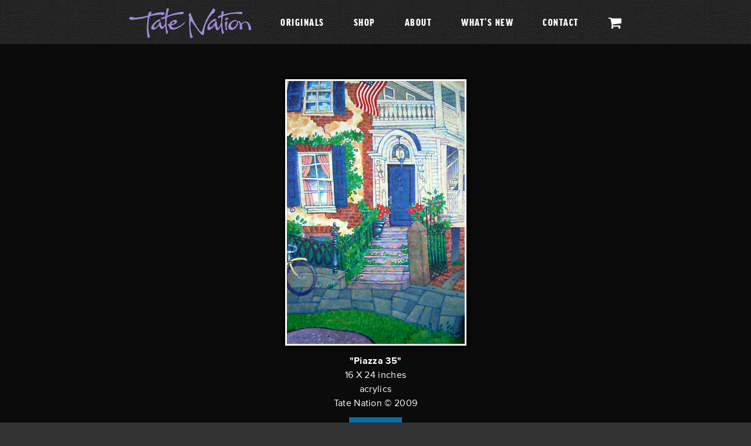

--- FILE ---
content_type: text/html; charset=UTF-8
request_url: https://tatenation.com/private-detail.php?tnID=103
body_size: 11516
content:
<!doctype html>
<html class="no-js" lang="en">
  <head>
  <!-- Typekit -->
    <script type="text/javascript" src="//use.typekit.net/xsk5smj.js"></script>
<script type="text/javascript">try{Typekit.load();}catch(e){}</script>
<!-- end typekit -->
    <meta charset="utf-8" />
    <meta name="viewport" content="width=device-width, initial-scale=1.0" />
    <title>Tate Nation, Charleston contemporary artist</title>
    <meta name="description" content="The boldly textured acrylic paintings of Charleston, SC abstract artist Tate Nation offer non-traditional views of the lowcountry’s culture, festivities, and coastal environment. ">
<link rel="canonical" href="http://www.tatenation.com" />
<meta property="og:title" content="Tate Nation">
<meta property="og:description" content="Tate Nation Charleston Contemporary Artist">
<meta property="og:url" content="http://www.tatenation.com">
<meta property="og:image" content="http://www.tatenation.com/images/tate-nation-sm.jpg">
<meta property="og:image:type" content="image/jpg">
<meta property="og:image:width" content="800">
<meta property="og:image:height" content="549">
    <script src="js/vendor/modernizr.js"></script>
<script type="application/ld+json">
    {
      "@context": "http://schema.org",
      "@type": "Organization",
      "url": "http://www.tatenation.com",
      "logo": "http://www.tatenation.com/images/tate-nation-sm.jpg",
	  "sameAs" : [ "https://www.facebook.com/tate.nation"] 
    }
    </script>  
     
    <link rel="stylesheet" type="text/css" href="stylesheets/app.css">
    <link rel="stylesheet" type="text/css" href="css/animate.css">
    <link href="//maxcdn.bootstrapcdn.com/font-awesome/4.2.0/css/font-awesome.min.css" rel="stylesheet">
        <link href="css/owl.carousel.css" rel="stylesheet">
    <link href="css/owl.theme.css" rel="stylesheet">
    <link href="WA_eCart/CSS/eC_Clean_Slate_Arial.css" rel="stylesheet" type="text/css" />
    <link href="WA_eCart/CSS/eC_Simple_Slate_Arial.css" rel="stylesheet" type="text/css" />

        <style>
    #owl-demo .item img{
        display: block;
        width: 100%;
        height: auto;
    }
    </style>
<script>
  (function(i,s,o,g,r,a,m){i['GoogleAnalyticsObject']=r;i[r]=i[r]||function(){
  (i[r].q=i[r].q||[]).push(arguments)},i[r].l=1*new Date();a=s.createElement(o),
  m=s.getElementsByTagName(o)[0];a.async=1;a.src=g;m.parentNode.insertBefore(a,m)
  })(window,document,'script','//www.google-analytics.com/analytics.js','ga');

  ga('create', 'UA-9717470-28', 'auto');
  ga('send', 'pageview');

</script>
<script src="WA_eCart/Scripts/copyShipping.js" type="text/javascript"></script>
  </head>
  <body class="animated fadeIn">

     <div class="off-canvas-wrap" data-offcanvas>
      <div class="inner-wrap">
        <nav class="tab-bar hide-for-large-up">
          <section class="left-small">
            <a class="left-off-canvas-toggle menu-icon"><span></span></a>
          </section>
          <div class="middle tab-bar-section"><div><a href="/"><img src="images/logo-tate-nation-footer.png" alt="Tate Nation Charleston Artist" width="115" height="28" title="Tate Nation Charleston Artist"/></a></div></div>
        </nav>
        <aside class="left-off-canvas-menu">
          <ul class="off-canvas-list">
            
            <li><label>Originals</label>
              <ul>
                  <li><a href="originals-gallery.php">Available</a></li>
                      <li><a href="originals-private-gallery.php">In Private Collections</a></li>
                      <li><a href="gallery-house.php">House Portraits</a></li>
                       <li><a href="gallery-commissioned.php">Commissioned</a></li>
                        <li><a href="gallery-in-homes.php">In Homes</a></li>
              </ul>
            </li>
             <li><label>Shop</label>
              <ul>
                <li><a href="shop-prints.php">Limited Edition Prints</a></li>  
                <li><a href="shop-puzzles.php">Puzzles</a></li>
                   <!--<li><a href="shop-coasters.php">Coasters</a></li>-->
                      <li><a href="shop-posters.php">Posters</a></li>
                      <li><a href="shop-cards.php">Note Cards</a></li>
				   <li><a href="book.php">Books</a></li>
                      <li><a href="certificate.php">Gift Certificates</a></li>
                    
              </ul>
            </li>
            <li><a href="about.php">About</a></li>
            <li><a href="whats-new.php">What's New</a></li>
            <li><a href="contact.php">Contact</a></li>
            <li><a href="cart.php"><i class="fa fa-shopping-cart fa-lg"></i></a></li> 
          </ul>
        </aside>
<!-- topbar -->      
<div class="sticky">
<nav class="top-bar  show-for-large-up" data-topbar>
        <ul class="title-area">
          <li class="name"></li>
          <li class="toggle-topbar menu-icon"><a href="#"><i class="fa fa-bars"></i> Menu</a></li>
        </ul>
    
      <section class="top-bar-section">
        <!-- Right Nav Section -->
        <ul class="center-buttons">
             <li><a href="/"><img src="images/logo-tate-nation.png" alt="Tate Nation Charleston Artist" width="208" height="51" title="Tate Nation Charleston Artist"/></a></li>
            <li class="has-dropdown">
            <a href="#">Originals</a>
            	<ul class="dropdown">
 <li><a href="originals-gallery.php">Available</a></li>
                      <li><a href="originals-private-gallery.php">In Private Collections</a></li>
                      <li><a href="gallery-house.php">House Portraits</a></li>
                       <li><a href="gallery-commissioned.php">Commissioned</a></li>
                        <li><a href="gallery-in-homes.php">In Homes</a></li>
            	</ul>
            
            </li>
            <li class="has-dropdown">
            <a href="#">Shop</a>
            	  <ul class="dropdown">
                   <li><a href="shop-prints.php">Limited Edition Prints</a></li> 
                   <li><a href="shop-puzzles.php">Puzzles</a></li>
                    <!--  <li><a href="shop-coasters.php">Coasters</a></li>-->
                      <li><a href="shop-posters.php">Posters</a></li>
                      <li><a href="shop-cards.php">Note Cards</a></li>
					  <li><a href="book.php">Books</a></li>
                      <li><a href="certificate.php">Gift Certificates</a></li>
                     
            	</ul>
            </li>
            <li><a href="about.php">About</a></li>
            <li><a href="whats-new.php">What's New</a></li>
            <li><a href="contact.php">Contact</a></li>
            <li><a href="cart.php"><i class="fa fa-shopping-cart fa-lg"></i></a></li>

        </ul>
    
        <!-- Left Nav Section -->
<!--        <ul class="left">
          <li></li>
        </ul>-->
      </section>

    </nav>
    </div><!-- end sticky -->
<!-- end topbar -->    


<!-- content -->
<section class="pagebound">

	<div class="row text-center">
      		<section class="prints padtop-30">
                <div class="pad-side">
                <img src="uploads/piazza35.JPG" alt="Piazza 35" class="photoborder" title="Piazza 35"/>
                </div>
                                <div class="printstitle">&quot;Piazza 35&quot;</div>
                                  <div>                    16 X 24  inches
                                    </div>
                <div>acrylics</div>
                <div>Tate Nation &copy; 2009</div>

              <div></div>
           
<!-- shop links -->           
            <div class="icons">
            <ul>
                    <li><a href="shop-detail.php?shopID=91" class="button alert tiny">View Print<br>10.5 x 16</a></li>
                                    
  
                  
    
                </ul>
     </div>      
<!-- end shop links -->
              <div>
              
                            
                  <p>&nbsp;</p>
                  <p><a href="originals-private-gallery.php"><i class="fa fa-chevron-circle-left"></i> Return to Gallery</a></p>
                </div>
          </section>	 
    
    </div>



  

<section class="homebanner2">
     

<div class="row">
<h1 class="text-center">Visit My Gallery</h1>        
    	<div class="large-6 columns">
            <a href="https://goo.gl/maps/JCFPH" target="_blank"><img src="images/gallery-257-king-st.jpg" alt="" class="photoborder"/></a>
        </div>
        <div class="large-6 columns text-left">
            When you're in Charleston, please visit my gallery  <a href="https://goo.gl/maps/JCFPH" title="Tate Nation Gallery 257 King St. Charleston, SC 29401" target="_blank">257 King Street</a> (<em>between Wentworth &amp; Beaufain  Streets; directly across the street from Anthropologie</em>). I don't keep regular set hours there, so you'll catch me there best of all by appointment (gladly! 843-568-9911) or by chance.
        </div>
</div>

</section>

<!-- footer -->
</section> <!-- end pagebound -->
<footer class="footer">
     
    <div class="foot"> 
        <div><a href="/"><img src="images/logo-tate-nation.png" alt="Tate Nation Charleston Artist" width="208" height="51" title="Tate Nation Charleston Artist"/></a></div>
        <ul>
          <li><strong>843.568.9911</strong></li>
          <li><a href="&#109&#97&#105&#108&#116&#111&#58&#116&#97&#116&#101&#64&#116&#97&#116&#101&#110&#97&#116&#105&#111&#110&#46&#99&#111&#109">Email</a></li>
          <li><a href="https://www.facebook.com/tate.nation" target="_blank"><i class="fa fa-facebook fa-lg"></i></a></li>
          </ul>
          <div class="copyright"><em>Gallery </em>&nbsp; <a href="https://goo.gl/maps/oiT8Dj1pnFU2" target="_blank"><i class="fa fa-map-marker fa-lg"></i></a> &nbsp;257 King Street &#8226; Charleston, SC 29401<br>
            <em>Mail </em> &nbsp;1416 Hartford Circle 
&#8226; N. Charleston, SC 29405</div>
         
      <div class="copyright">&copy; 2026 Tate Nation  &#8226; All rights reserved []</div>
  </div>
</footer>
  

<!-- close the off-canvas menu -->
<a class="exit-off-canvas"></a>

 </div><!-- end inner wrap -->
</div><!-- end offcanvas -->

    <script src="js/vendor/jquery.js"></script>
    <script src="js/foundation.min.js"></script>
    <script>
      $(document).foundation();
    </script>
        <script src="js/jquery-1.9.1.min.js"></script> 
    <script src="js/owl.carousel.js"></script>
     <script>
    $(document).ready(function() {
      $("#owl-demo").owlCarousel({

      autoPlay: 6000, //Set AutoPlay to 3 seconds
	  navigation : false,
      slideSpeed : 2000,
	  pagination : false,
      paginationSpeed : 400,
      singleItem : true

      // "singleItem:true" is a shortcut for:
      // items : 1, 
      // itemsDesktop : false,
      // itemsDesktopSmall : false,
      // itemsTablet: false,
      // itemsMobile : false

      });
    });
    </script>    
    <!-- easing plugin ( optional ) -->
	<script src="js/easing.js" type="text/javascript"></script>
	<!-- UItoTop plugin -->
	<script src="js/jquery.ui.totop.js" type="text/javascript"></script>
	<!-- Starting the plugin -->
	<script type="text/javascript">
		$(document).ready(function() {
			/*
			var defaults = {
	  			containerID: 'toTop', // fading element id
				containerHoverID: 'toTopHover', // fading element hover id
				scrollSpeed: 1200,
				easingType: 'linear' 
	 		};
			*/
			
			$().UItoTop({ easingType: 'easeOutQuart' });
			
		});
	</script>

</body>
</html>

--- FILE ---
content_type: text/css
request_url: https://tatenation.com/WA_eCart/CSS/eC_Clean_Slate_Arial.css
body_size: 5930
content:
/* Clean Design */
.eC_Clean_Slate_Arial{
	color: #FFFFFF; /* Neutral_Black */
	width: 100%;
}

.eC_Clean_Slate_Arial a:link,  .eC_Clean_Slate_Arial a:visited, .eC_Clean_Slate_Arial a:hover,  .eC_Clean_Slate_Arial a:active {

}

.eC_Clean_Slate_Arial h1, .eC_Clean_Slate_Arial h2, .eC_Clean_Slate_Arial h3{
	margin-bottom: 7px;
}

.eC_Clean_Slate_Arial h1{

}

.eC_Clean_Slate_Arial h2{

}

.eC_Clean_Slate_Arial h3{
	margin: 12px 0 4px 0;
}

.eC_Clean_Slate_Arial table {
	width: 100%;
}

.eC_Clean_Slate_Arial form{
	margin:0;
	padding:0;
}

.eC_Clean_Slate_Arial strong{
	font-weight:bold;
}

.eC_Clean_Slate_Arial input, .eC_Clean_Slate_Arial textarea{

}

.eC_Clean_Slate_Arial input.eC_wide_text{
	width:200px;
}

.eC_Clean_Slate_Arial input.eC_medium_text{
	width:100px;
}

.eC_Clean_Slate_Arial input.eC_small_text{
	width:50px;
}

.eC_Clean_Slate_Arial .eC_ShoppingCart{
	margin-top:15px;
}

.eC_Clean_Slate_Arial .eC_ShoppingCart th{
	text-align: left; /* Accent_5 */
	border-top: solid 1px #BABDC2; /* Neutral_Dark */
	border-bottom: solid 1px #BABDC2; /* Neutral_Dark */
}

.eC_Clean_Slate_Arial .eC_ShoppingCart th, .eC_Clean_Slate_Arial .eC_ShoppingCart td{
	padding:10px 14px 10px 7px;
	vertical-align:top;
}

.eC_Clean_Slate_Arial td.eC_PriceItem, .eC_Clean_Slate_Arial th.eC_PriceItem{
	text-align:right;
}
.eC_Clean_Slate_Arial td.eC_GroupColumn, .eC_Clean_Slate_Arial th.eC_GroupColumn{
	text-align:left;
}
.eC_Clean_Slate_Arial td.eC_GroupColumn p.eC_PriceItem {
}

.eC_Clean_Slate_Arial td.eC_FormItem, .eC_Clean_Slate_Arial th.eC_FormItem{
	text-align:center;
}
.eC_Clean_Slate_Arial td.eC_GroupColumn, .eC_Clean_Slate_Arial th.eC_GroupColumn{
	text-align:left;
}
.eC_Clean_Slate_Arial td.eC_GroupColumn p.eC_FormItem {
}

.eC_Clean_Slate_Arial td.eC_GroupColumn .eC_ProductThumb{
	float:left;
	margin-right:10px;
}

.eC_Clean_Slate_Arial td.eC_GroupColumn .eC_ItemName{
	font-weight:bold;
}

.eC_Clean_Slate_Arial td.eC_GroupColumn p {
	margin:0 0 2px 0;
}

.eC_Clean_Slate_Arial .eC_QuantityField{
	width:25px;
}

.eC_Clean_Slate_Arial .eC_CartSummary{
	border-bottom:solid 1px #BABDC2; /* Neutral_Dark */
}

.eC_Clean_Slate_Arial .eC_Subtotal{

}

.eC_Clean_Slate_Arial .eC_OrderSummary{
	margin-bottom:14px;
}

.eC_Clean_Slate_Arial .eC_OrderSummary td.eC_SummaryLabel{
	text-align: left;
	font-weight: bold; /* Accent_5 */
	padding: 10px 5px 10px 7px;
	border-top: solid 1px #BABDC2; /* Neutral_Dark */
}

.eC_Clean_Slate_Arial .eC_OrderSummary td{
	text-align:right;
	padding: 10px 14px 10px 5px; 
	border-top:solid 1px #CCD0D6; /* Neutral_Medium */
}

.eC_Clean_Slate_Arial td.eC_IndividualCharge{
	font-weight:normal;
	text-align:left;
}

.eC_Clean_Slate_Arial .eC_SummaryFooter{
	font-weight: bold;
}

.eC_Clean_Slate_Arial .eC_SummaryFooter td{
	width: 15%;
}

.eC_Clean_Slate_Arial .eC_ButtonWrapper{
	border:solid 0px #BABDC2; /* Neutral_Dark */
}

.eC_Clean_Slate_Arial .eC_ButtonWrapper th{
	text-align:left;
	padding:7px 0px 5px 0px;
	border:solid 0px #BABDC2; /* Neutral_Dark */
}

.eC_Clean_Slate_Arial .eC_ButtonWrapper td{
	text-align:right;
	padding:7px 0px 5px 0px;

}

.eC_Clean_Slate_Arial .eC_FormButton {
	border: none;
	background-color: #9E8CD8; /* Accent_1 */
	color: #FFFFFF; /* Global_White */
	margin: 0 0 0 1px;
	padding-top: 6px;
	padding-right: 0;
	padding-left: 0;
	padding-bottom: 6px;
	font-size: 1em;
	text-align: center;
	width: 200px;
	font-family: "ff-good-headline-web-pro-con";
}

.eC_Clean_Slate_Arial_QuickCart{
	width: 330px;
}


.eC_Clean_Slate_Arial_QuickCart .eC_QuickCartHeader{
	border-top:solid 1px #BABDC2; /* Neutral_Dark */
	border-bottom:solid 1px #BABDC2; /* Neutral_Dark */
	width:325px;
}

.eC_Clean_Pacifica_Arial_QuickCart .eC_QuickCartLabel{
	text-align:right;
	padding:10px 0px 3px 7px;
	margin:0;
}

.eC_Clean_Pacifica_Arial_QuickCart .eC_QuickCartQuantity{
	text-align:right;
	padding:10px 0px 3px 7px;
	margin:0;
}

.eC_Clean_Pacifica_Arial_QuickCart .eC_QuickCartTotal{
	text-align:right;
	padding:0px 0px 10px 7px;
	margin:0;
}
.eC_Clean_Slate_Arial_QuickCart .eC_FormButton {
	border: none;
	background-color: #50516B; /* Accent_1 */
	color: #FFFFFF; /* Global_White */
	margin: 0 0 0 1px;
	padding-top: 10px;
	padding-right: 0;
	padding-left: 0;
	padding-bottom: 10px;
	font-size: 12px;
	text-align: center;
	width: 200px;
}


.eC_Clean_Slate_Arial .eC_CheckoutFormWrapper {
	margin-top:10px;
}

.eC_Clean_Slate_Arial .eC_CheckoutFormHeader{
	padding: 7px 0 4px 8px;
	margin-top: 5px;
	margin-bottom: 5px;
	font-weight: bold; /* Global_Gray_Light */
	border-top: solid 1px #BABDC2; /*  Neutral_Dark */
	border-bottom: solid 1px #BABDC2; /*  Accent_5 */
}

.eC_Clean_Slate_Arial .eC_SameAsWrapper{
	width:auto;
	margin:0 0 0 5px;
	overflow:auto;
}

.eC_Clean_Slate_Arial .eC_CheckoutFormBody{
	margin-bottom: 7px;
	padding-bottom: 7px;
}

.eC_Clean_Slate_Arial .eC_CheckoutFormBody p{
	margin:0;
	padding:5px 0 5px 10px;
}

.eC_Clean_Slate_Arial .eC_CheckoutFormBody th{
	width:33%;
	font-weight:normal;
	text-align:right;
	padding-right:15px;
	padding-top:3px;
	padding-bottom:3px;
}

.eC_Clean_Slate_Arial .eC_CheckoutFormBody td{
	padding-top:3px;
	padding-bottom:3px;
}


.eC_Clean_Slate_Arial .eC_FieldsetWrapper{
	padding-top:7px;
	margin-top:5px;
}

.eC_Clean_Slate_Arial h3.eC_OrderHeaderInfo{
	margin: 2px 0;
}

.eC_Clean_Slate_Arial p.eC_OrderHeaderInfo{
	margin: 2px 0;
}

.eC_Clean_Slate_Arial .eC_InfoHeader{
	padding: 5px 7px;
	border-top: solid 1px #BABDC2; /* Neutral_Dark */
	border-bottom: solid 1px #BABDC2; /* Neutral_Dark */
}

.eC_Clean_Slate_Arial .eC_OrderInfo{
	padding: 7px 14px 7px 7px;
	margin: 0;
}

.eC_Clean_Slate_Arial .eC_OrderInfoLabel{
	font-weight: bold;
	margin-right: 9px;
}

.eC_Clean_Slate_Arial .eC_PurchaserInfoWrapper{
	border-bottom:solid 1px #BABDC2; /* Neutral_Dark */
	padding-bottom:10px;
}

.eC_Clean_Slate_Arial .eC_SmallPrint{
	font-size: xx-small; /* Global_Gray */
	margin-top: 25px;
}


--- FILE ---
content_type: text/css
request_url: https://tatenation.com/WA_eCart/CSS/eC_Simple_Slate_Arial.css
body_size: 8489
content:
/* Simple Design */

.eC_Simple_Slate_Arial{
	/*font-family:Arial, Helvetica, sans-serif;  Font Style */
	 /*font-size:x-small;
	color: #2C2D2E; Neutral_Black */
	/*background-color:#FFFFFF;  Global_White */
	width:100%;
}

.eC_Simple_Slate_Arial a:link,  .eC_Simple_Slate_Arial a:visited, .eC_Simple_Slate_Arial a:hover,  .eC_Simple_Slate_Arial a:active {
	/*color:#3A32C4;  Link */	
}

.eC_Simple_Slate_Arial h1, .eC_Simple_Slate_Arial h2, .eC_Simple_Slate_Arial h3{
	/*color:#50516B;  Accent_1 */
	margin:0;
}

.eC_Simple_Slate_Arial h1{
	/*font-size:large;*/
	margin-bottom:7px;
}

.eC_Simple_Slate_Arial h2{
	font-size:medium;
	margin-bottom:7px;
}

.eC_Simple_Slate_Arial h3{
	font-size:small;
	margin-bottom:4px;
}

.eC_Simple_Slate_Arial table {
	font-size:x-small;
	width:100%;
}

.eC_Simple_Slate_Arial form{
	margin:0;
	padding:0;
}

.eC_Simple_Slate_Arial input, .eC_Simple_Slate_Arial textarea{
	font-size:x-small;
}

.eC_Simple_Slate_Arial input.eC_wide_text{
	width:200px;
}

.eC_Simple_Slate_Arial input.eC_medium_text{
	width:100px;
}

.eC_Simple_Slate_Arial input.eC_small_text{
	width:50px;
}

.eC_Simple_Slate_Arial .eC_ShoppingCart, .eC_Simple_Slate_Arial .eC_ShoppingCartUpdateable{
	 /*border-right:solid 1px #CCD0D6; Neutral_Medium */
	/* border-left:solid 1px #CCD0D6; Neutral_Medium */
	 /* border-bottom:solid 1px #CCD0D6;Neutral_Medium */
	margin:14px 0;
}

.eC_Simple_Slate_Arial .eC_ShoppingCartUpdateable{
	margin:14px 0 0 0;
}

.eC_Simple_Slate_Arial .eC_ShoppingCart th, .eC_Simple_Slate_Arial .eC_ShoppingCartUpdateable th{
	text-align:left;
/* 	background-color:#50516B; Accent_1 */
/* 	color:#FFFFFF; Global_White */

}

.eC_Simple_Slate_Arial .eC_ShoppingCart th, .eC_Simple_Slate_Arial .eC_ShoppingCart td, .eC_Simple_Slate_Arial .eC_ShoppingCartUpdateable th, .eC_Simple_Slate_Arial .eC_ShoppingCartUpdateable td{
	padding:10px 14px 10px 7px;
	vertical-align:top;
}

.eC_Simple_Slate_Arial td.eC_PriceItem, .eC_Simple_Slate_Arial th.eC_PriceItem{
	text-align:right;
}
.eC_Simple_Slate_Arial td.eC_GroupColumn, .eC_Simple_Slate_Arial th.eC_GroupColumn{
	text-align:left;
}
.eC_Simple_Slate_Arial td.eC_GroupColumn p.eC_PriceItem {
}

.eC_Simple_Slate_Arial td.eC_FormItem, .eC_Simple_Slate_Arial th.eC_FormItem{
	text-align:center;
}
.eC_Simple_Slate_Arial td.eC_GroupColumn, .eC_Simple_Slate_Arial th.eC_GroupColumn{
	text-align:left;
}
.eC_Simple_Slate_Arial td.eC_GroupColumn p.eC_FormItem {
	text-align:center;
}

.eC_Simple_Slate_Arial td.eC_GroupColumn .eC_ProductThumb{
	float:left;
	margin-right:10px;
}

.eC_Simple_Slate_Arial td.eC_GroupColumn .eC_ItemName{
	font-weight:bold;
}

.eC_Simple_Slate_Arial td.eC_GroupColumn p {
	margin:0 0 2px 0;
}

.eC_Simple_Slate_Arial .eC_QuantityField{
	width:25px;
}

.eC_Simple_Slate_Arial .eC_OrderSummary table{
	/*border:solid 1px #CCD0D6;  Neutral_Medium */
	/*border-top:solid 0px #CCD0D6;  Neutral_Medium */
}

.eC_Simple_Slate_Arial .eC_OrderSummary td.eC_SummaryLabel{
	text-align:left;
	font-weight:bold;
	/*color:#0C0B12;  Accent_4 */
	padding: 10px 5px 10px 7px; 
	/* border-top:solid 1px #CCD0D6; Neutral_Medium */
}

.eC_Simple_Slate_Arial .eC_OrderSummary td{
	text-align:right;
	padding: 10px 14px 10px 5px; 
	/*border-top:solid 1px #CCD0D6;  Neutral_Medium */
}

.eC_Simple_Slate_Arial td.eC_IndividualCharge{
	text-align:left;
	font-weight:normal;
	/* color: #2C2D2E; Neutral_Black */	
	padding-left:21px;
}

.eC_Simple_Slate_Arial .eC_SummaryFooter{
	 /*background-color:#D8DCBF; Accent_11 */	
	font-weight:bold;
}

.eC_Simple_Slate_Arial .eC_ButtonWrapper{
	/*border:solid 1px #CCD0D6;  Neutral_Medium */
	/*border-top:solid 0px #CCD0D6;  Neutral_Medium */
	/*background-color:#DFE4E9;  Neutral_Light */

}

.eC_Simple_Slate_Arial table.eC_ButtonWrapper{
	margin-bottom:14px;
}


.eC_Simple_Slate_Arial .eC_ButtonWrapper th{
	text-align:left;
	padding:7px 0px 5px 5px;
}

.eC_Simple_Slate_Arial .eC_ButtonWrapper td{
	text-align:right;
	padding:7px 0px 5px 5px;
}

.eC_Simple_Slate_Arial .eC_ButtonWrapper input{
	margin-right:7px;
}

.eC_Simple_Slate_Arial .eC_FormButton {
	border: none;
	/*background-color: #3A32C4;  Link */
	/*color: #FFFFFF;  Global_White */
	margin: 0 0 0 7px;
	padding: 3px 0 3px 0;
	/*font-size: x-small;*/
	text-align: center;
	font-weight: bold;
	width: 120px;
}

#wa_Show_Checkout input{
	margin-top: 10px;
	cursor:pointer;
}

.eC_Simple_Slate_Arial_QuickCart{
	width:335px;
}

.eC_Simple_Slate_Arial_QuickCart .eC_QuickCartHeader{
/*	border:solid 1px #CCD0D6;  Neutral_Medium */
	/*border-bottom:solid 0px #CCD0D6;  Neutral_Medium */
	font-weight:bold;
}

.eC_Simple_Slate_Arial_QuickCart .eC_QuickCartLabel{
/* 	color:#50516B; Accent_4 */
	font-size:small;
	padding:10px 0px 10px 7px;
}

.eC_Simple_Slate_Arial_QuickCart .eC_QuickCartQuantity{
	text-align:right;
	padding:10px 0px 10px 7px;
}

.eC_Simple_Slate_Arial_QuickCart .eC_QuickCartTotal{
	text-align:right;
	padding:10px 10px 10px 7px;
}

.eC_Simple_Slate_Arial_QuickCart strong{
	/*color:#0C0B12;  Accent_4 */
	font-weight:bold;
}

.eC_Simple_Slate_Arial_QuickCart .eC_FormButton {
	border: none;
	/*background-color: #3A32C4;  Link */
	/*color: #FFFFFF;  Global_White */
	margin: 0 0 0 7px;
	padding: 3px 0 3px 0;
	font-size: x-small;
	text-align: center;
	width: 120px;
}

.eC_Simple_Slate_Arial .eC_CheckoutFormWrapper {
	margin-bottom:10px;
}

.eC_Simple_Slate_Arial .eC_CheckoutFormHeader{
	margin:0px;
	padding-left:8px;
	padding-top:7px;
	padding-bottom:4px;
	font-weight:bold;
 /*	background-color:#50516B; Accent_1 */
/*	color:#FFFFFF;   Global_White */
}

.eC_Simple_Slate_Arial .eC_SameAsWrapper{
	width:auto;
	margin:0;
	overflow:auto;
}

.eC_Simple_Slate_Arial .eC_CheckoutFormBody{
	padding:10px 10px 0px 10px;
	/*border-bottom:solid 1px #CCD0D6;  Neutral_Medium */
	/*border-right:solid 1px #CCD0D6;  Neutral_Medium */
	/* border-left:solid 1px #CCD0D6; Neutral_Medium */
}

.eC_Simple_Slate_Arial .eC_CheckoutFormBody p{
	margin:0;
	padding:0 0 10px 0;
}

.eC_Refreshing_Slate_Arial .eC_CheckoutFormBody table{
	margin-bottom:7px;	
}

.eC_Simple_Slate_Arial .eC_CheckoutFormBody th{
	/*width:33%;*/
	font-weight:normal;
	text-align:right;
	padding-right:15px;
	padding-top:3px;
	padding-bottom:3px;
}

.eC_Simple_Slate_Arial .eC_CheckoutFormBody td{
	padding-top:3px;
	padding-bottom:3px;
}


.eC_Simple_Slate_Arial .eC_FieldsetWrapper{
	/* border-top: solid 1px #CCD0D6; Neutral_Medium */
	margin-top:10px;
}

.eC_Simple_Slate_Arial fieldset{
	border:solid 0px;
	padding:10px 0;
}

.eC_Simple_Slate_Arial legend{
	 /*color:#0C0B12; Accent_4 */
	font-weight:bold;
}

.eC_Simple_Slate_Arial .eC_InfoHeader{
	margin:12px 0 0 0;
	padding:7px 5px 4px 9px;
	/*background-color:#50516B;  Accent_1 */
	/* color:#FFFFFF; Global_White */
}

.eC_Simple_Slate_Arial .eC_InfoContainer{
	/* border:1px solid #CCD0D6; Neutral_Medium */
	padding:7px 14px 7px 7px;
	margin:0;
	line-height:1.5em;
}

.eC_Simple_Slate_Arial .eC_InfoContainer td{
	text-align:right;
	padding-bottom:8px;
}

.eC_Simple_Slate_Arial .eC_InfoContainer td.eC_SummaryLabel{
	text-align:left;
	/*color:#0C0B12;  Accent_4 */
	font-weight:bold;
}

.eC_Simple_Slate_Arial .eC_OrderSummary{
	margin-bottom:14px;
}

.eC_Simple_Slate_Arial .eC_OrderInfo{
	 /*color:#666666; Global_Gray */
	margin:2px 0;
}

.eC_Simple_Slate_Arial .eC_SmallPrint{
	font-size:xx-small;
/* 	color:#666666; Global_Gray */
	margin-top:25px;
}

/* Desktop */
@media (min-width: 769px) {
  .tablet_only {
	display: none !important;
  }
  .max_tablet {
	display: none !important;
  }
  .eC_ProductThumb {
	max-width: 120px;  
  }
}

/* Min Tablet */
@media only screen and (min-width: 481px) {
  .phone_only {
    display: none !important;
  }
}

/* Tablet Only */
@media only screen and (min-width: 481px) and (max-width: 768px) {
  .desktop_only {
    display: none !important;
  }
  .phone_only {
    display: none !important;
  }
}

/* Max Tablet */
@media only screen and (max-width: 768px) {
  .desktop_only {
    display: none !important;
  }
  .phone_only {
    display: none !important;
  }
  .eC_ProductThumb {
	max-width: 80px;  
  }
  .eC_ButtonWrapper .eC_FormButton {
    width: 45%;
	margin: 0 2%;
  }
}

/* Phone Only */
@media only screen and (max-width: 480px) {
  .min_tablet {
	display: none !important;  
  }
  .tablet_only {
	display: none !important;  
  }
  .desktop_only {
	display: none !important;  
  }
  .eC_ProductThumb {
	max-width: 60px;  
  }
  .eC_ButtonWrapper .eC_FormButton {
    width: 100%;
	margin: 2px 0;
  }
}

--- FILE ---
content_type: text/plain
request_url: https://www.google-analytics.com/j/collect?v=1&_v=j102&a=1301360380&t=pageview&_s=1&dl=https%3A%2F%2Ftatenation.com%2Fprivate-detail.php%3FtnID%3D103&ul=en-us%40posix&dt=Tate%20Nation%2C%20Charleston%20contemporary%20artist&sr=1280x720&vp=1280x720&_u=IEBAAEABAAAAACAAI~&jid=868454877&gjid=1014192516&cid=703485487.1770045832&tid=UA-9717470-28&_gid=437692906.1770045832&_r=1&_slc=1&z=2135959917
body_size: -451
content:
2,cG-3PSTTP8701